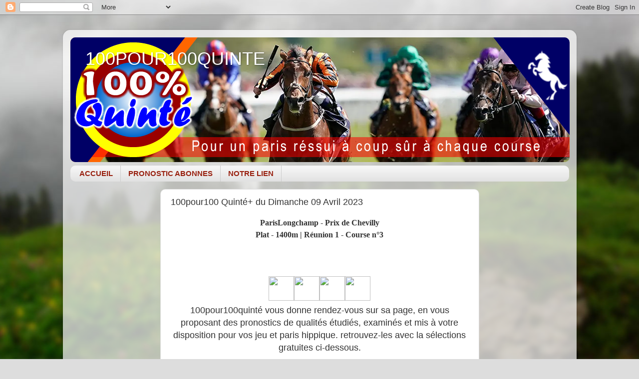

--- FILE ---
content_type: text/html; charset=UTF-8
request_url: https://www.100pour100quinte.com/2023/04/pour-toutes-informations-veuillez-nous_7.html
body_size: 10037
content:
<!DOCTYPE html>
<html class='v2' dir='ltr' lang='fr'>
<head>
<link href='https://www.blogger.com/static/v1/widgets/335934321-css_bundle_v2.css' rel='stylesheet' type='text/css'/>
<meta content='width=1100' name='viewport'/>
<meta content='text/html; charset=UTF-8' http-equiv='Content-Type'/>
<meta content='blogger' name='generator'/>
<link href='https://www.100pour100quinte.com/favicon.ico' rel='icon' type='image/x-icon'/>
<link href='https://www.100pour100quinte.com/2023/04/pour-toutes-informations-veuillez-nous_7.html' rel='canonical'/>
<link rel="alternate" type="application/atom+xml" title="100POUR100QUINTE - Atom" href="https://www.100pour100quinte.com/feeds/posts/default" />
<link rel="alternate" type="application/rss+xml" title="100POUR100QUINTE - RSS" href="https://www.100pour100quinte.com/feeds/posts/default?alt=rss" />
<link rel="service.post" type="application/atom+xml" title="100POUR100QUINTE - Atom" href="https://www.blogger.com/feeds/3545380069052852371/posts/default" />

<link rel="alternate" type="application/atom+xml" title="100POUR100QUINTE - Atom" href="https://www.100pour100quinte.com/feeds/1633446113559253043/comments/default" />
<!--Can't find substitution for tag [blog.ieCssRetrofitLinks]-->
<link href='https://blogger.googleusercontent.com/img/proxy/AVvXsEhCWTG4cuogln4yI39GxNNUUNS4duhL5y8Mo0_ESESwcajP5p_z71Dvei9gOQCP_TcQllEcUQ0z5Q5K6VTAEjMEqPzol5R6zx4FLeF8k6dl9DdK8kSSLohTBZJn6cEAwff1HZhiN_74yA=' rel='image_src'/>
<meta content='https://www.100pour100quinte.com/2023/04/pour-toutes-informations-veuillez-nous_7.html' property='og:url'/>
<meta content='100pour100 Quinté+ du Dimanche 09 Avril 2023' property='og:title'/>
<meta content='100 POUR 100 QUINTE EST UN SITE DE PRONOSTIC HIPPIQUE TRÈS FIABLE' property='og:description'/>
<meta content='https://lh3.googleusercontent.com/blogger_img_proxy/[base64]w1200-h630-p-k-no-nu' property='og:image'/>
<title>100POUR100QUINTE: 100pour100 Quinté+ du Dimanche 09 Avril 2023</title>
<style id='page-skin-1' type='text/css'><!--
/*-----------------------------------------------
Blogger Template Style
Name:     Picture Window
Designer: Blogger
URL:      www.blogger.com
----------------------------------------------- */
/* Content
----------------------------------------------- */
body {
font: normal normal 15px Arial, Tahoma, Helvetica, FreeSans, sans-serif;
color: #333333;
background: #dddddd url(//themes.googleusercontent.com/image?id=1fupio4xM9eVxyr-k5QC5RiCJlYR35r9dXsp63RKsKt64v33poi2MvnjkX_1MULBY8BsT) repeat-x fixed bottom center;
}
html body .region-inner {
min-width: 0;
max-width: 100%;
width: auto;
}
.content-outer {
font-size: 90%;
}
a:link {
text-decoration:none;
color: #992211;
}
a:visited {
text-decoration:none;
color: #ff3300;
}
a:hover {
text-decoration:underline;
color: #231199;
}
.content-outer {
background: transparent url(https://resources.blogblog.com/blogblog/data/1kt/transparent/white80.png) repeat scroll top left;
-moz-border-radius: 15px;
-webkit-border-radius: 15px;
-goog-ms-border-radius: 15px;
border-radius: 15px;
-moz-box-shadow: 0 0 3px rgba(0, 0, 0, .15);
-webkit-box-shadow: 0 0 3px rgba(0, 0, 0, .15);
-goog-ms-box-shadow: 0 0 3px rgba(0, 0, 0, .15);
box-shadow: 0 0 3px rgba(0, 0, 0, .15);
margin: 30px auto;
}
.content-inner {
padding: 15px;
}
/* Header
----------------------------------------------- */
.header-outer {
background: #992211 url(https://resources.blogblog.com/blogblog/data/1kt/transparent/header_gradient_shade.png) repeat-x scroll top left;
_background-image: none;
color: #ffffff;
-moz-border-radius: 10px;
-webkit-border-radius: 10px;
-goog-ms-border-radius: 10px;
border-radius: 10px;
}
.Header img, .Header #header-inner {
-moz-border-radius: 10px;
-webkit-border-radius: 10px;
-goog-ms-border-radius: 10px;
border-radius: 10px;
}
.header-inner .Header .titlewrapper,
.header-inner .Header .descriptionwrapper {
padding-left: 30px;
padding-right: 30px;
}
.Header h1 {
font: normal normal 36px Arial, Tahoma, Helvetica, FreeSans, sans-serif;
text-shadow: 1px 1px 3px rgba(0, 0, 0, 0.3);
}
.Header h1 a {
color: #ffffff;
}
.Header .description {
font-size: 130%;
}
/* Tabs
----------------------------------------------- */
.tabs-inner {
margin: .5em 0 0;
padding: 0;
}
.tabs-inner .section {
margin: 0;
}
.tabs-inner .widget ul {
padding: 0;
background: #f5f5f5 url(https://resources.blogblog.com/blogblog/data/1kt/transparent/tabs_gradient_shade.png) repeat scroll bottom;
-moz-border-radius: 10px;
-webkit-border-radius: 10px;
-goog-ms-border-radius: 10px;
border-radius: 10px;
}
.tabs-inner .widget li {
border: none;
}
.tabs-inner .widget li a {
display: inline-block;
padding: .5em 1em;
margin-right: 0;
color: #992211;
font: normal bold 15px Arial, Tahoma, Helvetica, FreeSans, sans-serif;
-moz-border-radius: 0 0 0 0;
-webkit-border-top-left-radius: 0;
-webkit-border-top-right-radius: 0;
-goog-ms-border-radius: 0 0 0 0;
border-radius: 0 0 0 0;
background: transparent none no-repeat scroll top left;
border-right: 1px solid #cccccc;
}
.tabs-inner .widget li:first-child a {
padding-left: 1.25em;
-moz-border-radius-topleft: 10px;
-moz-border-radius-bottomleft: 10px;
-webkit-border-top-left-radius: 10px;
-webkit-border-bottom-left-radius: 10px;
-goog-ms-border-top-left-radius: 10px;
-goog-ms-border-bottom-left-radius: 10px;
border-top-left-radius: 10px;
border-bottom-left-radius: 10px;
}
.tabs-inner .widget li.selected a,
.tabs-inner .widget li a:hover {
position: relative;
z-index: 1;
background: #ffffff url(https://resources.blogblog.com/blogblog/data/1kt/transparent/tabs_gradient_shade.png) repeat scroll bottom;
color: #231199;
-moz-box-shadow: 0 0 0 rgba(0, 0, 0, .15);
-webkit-box-shadow: 0 0 0 rgba(0, 0, 0, .15);
-goog-ms-box-shadow: 0 0 0 rgba(0, 0, 0, .15);
box-shadow: 0 0 0 rgba(0, 0, 0, .15);
}
/* Headings
----------------------------------------------- */
h2 {
font: bold normal 13px Arial, Tahoma, Helvetica, FreeSans, sans-serif;
text-transform: uppercase;
color: #666666;
margin: .5em 0;
}
/* Main
----------------------------------------------- */
.main-outer {
background: transparent none repeat scroll top center;
-moz-border-radius: 0 0 0 0;
-webkit-border-top-left-radius: 0;
-webkit-border-top-right-radius: 0;
-webkit-border-bottom-left-radius: 0;
-webkit-border-bottom-right-radius: 0;
-goog-ms-border-radius: 0 0 0 0;
border-radius: 0 0 0 0;
-moz-box-shadow: 0 0 0 rgba(0, 0, 0, .15);
-webkit-box-shadow: 0 0 0 rgba(0, 0, 0, .15);
-goog-ms-box-shadow: 0 0 0 rgba(0, 0, 0, .15);
box-shadow: 0 0 0 rgba(0, 0, 0, .15);
}
.main-inner {
padding: 15px 5px 20px;
}
.main-inner .column-center-inner {
padding: 0 0;
}
.main-inner .column-left-inner {
padding-left: 0;
}
.main-inner .column-right-inner {
padding-right: 0;
}
/* Posts
----------------------------------------------- */
h3.post-title {
margin: 0;
font: normal normal 18px Arial, Tahoma, Helvetica, FreeSans, sans-serif;
}
.comments h4 {
margin: 1em 0 0;
font: normal normal 18px Arial, Tahoma, Helvetica, FreeSans, sans-serif;
}
.date-header span {
color: #333333;
}
.post-outer {
background-color: #ffffff;
border: solid 1px #dddddd;
-moz-border-radius: 10px;
-webkit-border-radius: 10px;
border-radius: 10px;
-goog-ms-border-radius: 10px;
padding: 15px 20px;
margin: 0 -20px 20px;
}
.post-body {
line-height: 1.4;
font-size: 110%;
position: relative;
}
.post-header {
margin: 0 0 1.5em;
color: #999999;
line-height: 1.6;
}
.post-footer {
margin: .5em 0 0;
color: #999999;
line-height: 1.6;
}
#blog-pager {
font-size: 140%
}
#comments .comment-author {
padding-top: 1.5em;
border-top: dashed 1px #ccc;
border-top: dashed 1px rgba(128, 128, 128, .5);
background-position: 0 1.5em;
}
#comments .comment-author:first-child {
padding-top: 0;
border-top: none;
}
.avatar-image-container {
margin: .2em 0 0;
}
/* Comments
----------------------------------------------- */
.comments .comments-content .icon.blog-author {
background-repeat: no-repeat;
background-image: url([data-uri]);
}
.comments .comments-content .loadmore a {
border-top: 1px solid #231199;
border-bottom: 1px solid #231199;
}
.comments .continue {
border-top: 2px solid #231199;
}
/* Widgets
----------------------------------------------- */
.widget ul, .widget #ArchiveList ul.flat {
padding: 0;
list-style: none;
}
.widget ul li, .widget #ArchiveList ul.flat li {
border-top: dashed 1px #ccc;
border-top: dashed 1px rgba(128, 128, 128, .5);
}
.widget ul li:first-child, .widget #ArchiveList ul.flat li:first-child {
border-top: none;
}
.widget .post-body ul {
list-style: disc;
}
.widget .post-body ul li {
border: none;
}
/* Footer
----------------------------------------------- */
.footer-outer {
color:#eeeeee;
background: transparent url(https://resources.blogblog.com/blogblog/data/1kt/transparent/black50.png) repeat scroll top left;
-moz-border-radius: 10px 10px 10px 10px;
-webkit-border-top-left-radius: 10px;
-webkit-border-top-right-radius: 10px;
-webkit-border-bottom-left-radius: 10px;
-webkit-border-bottom-right-radius: 10px;
-goog-ms-border-radius: 10px 10px 10px 10px;
border-radius: 10px 10px 10px 10px;
-moz-box-shadow: 0 0 0 rgba(0, 0, 0, .15);
-webkit-box-shadow: 0 0 0 rgba(0, 0, 0, .15);
-goog-ms-box-shadow: 0 0 0 rgba(0, 0, 0, .15);
box-shadow: 0 0 0 rgba(0, 0, 0, .15);
}
.footer-inner {
padding: 10px 5px 20px;
}
.footer-outer a {
color: #ffffdd;
}
.footer-outer a:visited {
color: #cccc99;
}
.footer-outer a:hover {
color: #ffffff;
}
.footer-outer .widget h2 {
color: #bbbbbb;
}
/* Mobile
----------------------------------------------- */
html body.mobile {
height: auto;
}
html body.mobile {
min-height: 480px;
background-size: 100% auto;
}
.mobile .body-fauxcolumn-outer {
background: transparent none repeat scroll top left;
}
html .mobile .mobile-date-outer, html .mobile .blog-pager {
border-bottom: none;
background: transparent none repeat scroll top center;
margin-bottom: 10px;
}
.mobile .date-outer {
background: transparent none repeat scroll top center;
}
.mobile .header-outer, .mobile .main-outer,
.mobile .post-outer, .mobile .footer-outer {
-moz-border-radius: 0;
-webkit-border-radius: 0;
-goog-ms-border-radius: 0;
border-radius: 0;
}
.mobile .content-outer,
.mobile .main-outer,
.mobile .post-outer {
background: inherit;
border: none;
}
.mobile .content-outer {
font-size: 100%;
}
.mobile-link-button {
background-color: #992211;
}
.mobile-link-button a:link, .mobile-link-button a:visited {
color: #ffffff;
}
.mobile-index-contents {
color: #333333;
}
.mobile .tabs-inner .PageList .widget-content {
background: #ffffff url(https://resources.blogblog.com/blogblog/data/1kt/transparent/tabs_gradient_shade.png) repeat scroll bottom;
color: #231199;
}
.mobile .tabs-inner .PageList .widget-content .pagelist-arrow {
border-left: 1px solid #cccccc;
}

--></style>
<style id='template-skin-1' type='text/css'><!--
body {
min-width: 1029px;
}
.content-outer, .content-fauxcolumn-outer, .region-inner {
min-width: 1029px;
max-width: 1029px;
_width: 1029px;
}
.main-inner .columns {
padding-left: 180px;
padding-right: 180px;
}
.main-inner .fauxcolumn-center-outer {
left: 180px;
right: 180px;
/* IE6 does not respect left and right together */
_width: expression(this.parentNode.offsetWidth -
parseInt("180px") -
parseInt("180px") + 'px');
}
.main-inner .fauxcolumn-left-outer {
width: 180px;
}
.main-inner .fauxcolumn-right-outer {
width: 180px;
}
.main-inner .column-left-outer {
width: 180px;
right: 100%;
margin-left: -180px;
}
.main-inner .column-right-outer {
width: 180px;
margin-right: -180px;
}
#layout {
min-width: 0;
}
#layout .content-outer {
min-width: 0;
width: 800px;
}
#layout .region-inner {
min-width: 0;
width: auto;
}
body#layout div.add_widget {
padding: 8px;
}
body#layout div.add_widget a {
margin-left: 32px;
}
--></style>
<style>
    body {background-image:url(\/\/themes.googleusercontent.com\/image?id=1fupio4xM9eVxyr-k5QC5RiCJlYR35r9dXsp63RKsKt64v33poi2MvnjkX_1MULBY8BsT);}
    
@media (max-width: 200px) { body {background-image:url(\/\/themes.googleusercontent.com\/image?id=1fupio4xM9eVxyr-k5QC5RiCJlYR35r9dXsp63RKsKt64v33poi2MvnjkX_1MULBY8BsT&options=w200);}}
@media (max-width: 400px) and (min-width: 201px) { body {background-image:url(\/\/themes.googleusercontent.com\/image?id=1fupio4xM9eVxyr-k5QC5RiCJlYR35r9dXsp63RKsKt64v33poi2MvnjkX_1MULBY8BsT&options=w400);}}
@media (max-width: 800px) and (min-width: 401px) { body {background-image:url(\/\/themes.googleusercontent.com\/image?id=1fupio4xM9eVxyr-k5QC5RiCJlYR35r9dXsp63RKsKt64v33poi2MvnjkX_1MULBY8BsT&options=w800);}}
@media (max-width: 1200px) and (min-width: 801px) { body {background-image:url(\/\/themes.googleusercontent.com\/image?id=1fupio4xM9eVxyr-k5QC5RiCJlYR35r9dXsp63RKsKt64v33poi2MvnjkX_1MULBY8BsT&options=w1200);}}
/* Last tag covers anything over one higher than the previous max-size cap. */
@media (min-width: 1201px) { body {background-image:url(\/\/themes.googleusercontent.com\/image?id=1fupio4xM9eVxyr-k5QC5RiCJlYR35r9dXsp63RKsKt64v33poi2MvnjkX_1MULBY8BsT&options=w1600);}}
  </style>
<link href='https://www.blogger.com/dyn-css/authorization.css?targetBlogID=3545380069052852371&amp;zx=4047d151-428c-4c99-9d9d-38625e2ca9fd' media='none' onload='if(media!=&#39;all&#39;)media=&#39;all&#39;' rel='stylesheet'/><noscript><link href='https://www.blogger.com/dyn-css/authorization.css?targetBlogID=3545380069052852371&amp;zx=4047d151-428c-4c99-9d9d-38625e2ca9fd' rel='stylesheet'/></noscript>
<meta name='google-adsense-platform-account' content='ca-host-pub-1556223355139109'/>
<meta name='google-adsense-platform-domain' content='blogspot.com'/>

<script async src="https://pagead2.googlesyndication.com/pagead/js/adsbygoogle.js?client=ca-pub-6537993587297499&host=ca-host-pub-1556223355139109" crossorigin="anonymous"></script>

<!-- data-ad-client=ca-pub-6537993587297499 -->

</head>
<body class='loading variant-shade'>
<div class='navbar section' id='navbar' name='Navbar'><div class='widget Navbar' data-version='1' id='Navbar1'><script type="text/javascript">
    function setAttributeOnload(object, attribute, val) {
      if(window.addEventListener) {
        window.addEventListener('load',
          function(){ object[attribute] = val; }, false);
      } else {
        window.attachEvent('onload', function(){ object[attribute] = val; });
      }
    }
  </script>
<div id="navbar-iframe-container"></div>
<script type="text/javascript" src="https://apis.google.com/js/platform.js"></script>
<script type="text/javascript">
      gapi.load("gapi.iframes:gapi.iframes.style.bubble", function() {
        if (gapi.iframes && gapi.iframes.getContext) {
          gapi.iframes.getContext().openChild({
              url: 'https://www.blogger.com/navbar/3545380069052852371?po\x3d1633446113559253043\x26origin\x3dhttps://www.100pour100quinte.com',
              where: document.getElementById("navbar-iframe-container"),
              id: "navbar-iframe"
          });
        }
      });
    </script><script type="text/javascript">
(function() {
var script = document.createElement('script');
script.type = 'text/javascript';
script.src = '//pagead2.googlesyndication.com/pagead/js/google_top_exp.js';
var head = document.getElementsByTagName('head')[0];
if (head) {
head.appendChild(script);
}})();
</script>
</div></div>
<div class='body-fauxcolumns'>
<div class='fauxcolumn-outer body-fauxcolumn-outer'>
<div class='cap-top'>
<div class='cap-left'></div>
<div class='cap-right'></div>
</div>
<div class='fauxborder-left'>
<div class='fauxborder-right'></div>
<div class='fauxcolumn-inner'>
</div>
</div>
<div class='cap-bottom'>
<div class='cap-left'></div>
<div class='cap-right'></div>
</div>
</div>
</div>
<div class='content'>
<div class='content-fauxcolumns'>
<div class='fauxcolumn-outer content-fauxcolumn-outer'>
<div class='cap-top'>
<div class='cap-left'></div>
<div class='cap-right'></div>
</div>
<div class='fauxborder-left'>
<div class='fauxborder-right'></div>
<div class='fauxcolumn-inner'>
</div>
</div>
<div class='cap-bottom'>
<div class='cap-left'></div>
<div class='cap-right'></div>
</div>
</div>
</div>
<div class='content-outer'>
<div class='content-cap-top cap-top'>
<div class='cap-left'></div>
<div class='cap-right'></div>
</div>
<div class='fauxborder-left content-fauxborder-left'>
<div class='fauxborder-right content-fauxborder-right'></div>
<div class='content-inner'>
<header>
<div class='header-outer'>
<div class='header-cap-top cap-top'>
<div class='cap-left'></div>
<div class='cap-right'></div>
</div>
<div class='fauxborder-left header-fauxborder-left'>
<div class='fauxborder-right header-fauxborder-right'></div>
<div class='region-inner header-inner'>
<div class='header section' id='header' name='En-tête'><div class='widget Header' data-version='1' id='Header1'>
<div id='header-inner' style='background-image: url("https://blogger.googleusercontent.com/img/b/R29vZ2xl/AVvXsEgoeE6MpSFe_5drXOwZ4a5t_5ydDhKYlwEVtcBBSG0AIfUkJJuVNNDfbIkBu8mMupQ2npSPhYDYa1CMDTDA90YUpzC0Z6CpAAX_N3QvdsyiveDP9OIiayEg7gJx5ks8P-KeS6LCDQRlLm6L/s1000/100pour100quinte.png"); background-position: left; width: 1000px; min-height: 250px; _height: 250px; background-repeat: no-repeat; '>
<div class='titlewrapper' style='background: transparent'>
<h1 class='title' style='background: transparent; border-width: 0px'>
<a href='https://www.100pour100quinte.com/'>
100POUR100QUINTE
</a>
</h1>
</div>
<div class='descriptionwrapper'>
<p class='description'><span>
</span></p>
</div>
</div>
</div>
</div>
</div>
</div>
<div class='header-cap-bottom cap-bottom'>
<div class='cap-left'></div>
<div class='cap-right'></div>
</div>
</div>
</header>
<div class='tabs-outer'>
<div class='tabs-cap-top cap-top'>
<div class='cap-left'></div>
<div class='cap-right'></div>
</div>
<div class='fauxborder-left tabs-fauxborder-left'>
<div class='fauxborder-right tabs-fauxborder-right'></div>
<div class='region-inner tabs-inner'>
<div class='tabs section' id='crosscol' name='Toutes les colonnes'><div class='widget PageList' data-version='1' id='PageList1'>
<h2>Pages</h2>
<div class='widget-content'>
<ul>
<li>
<a href='https://www.100pour100quinte.com/'>ACCUEIL</a>
</li>
<li>
<a href='https://www.100pour100quinte.com/p/blog-page.html'>PRONOSTIC ABONNES</a>
</li>
<li>
<a href='https://www.100pour100quinte.com/p/notre-lien.html'>NOTRE LIEN</a>
</li>
</ul>
<div class='clear'></div>
</div>
</div></div>
<div class='tabs no-items section' id='crosscol-overflow' name='Cross-Column 2'></div>
</div>
</div>
<div class='tabs-cap-bottom cap-bottom'>
<div class='cap-left'></div>
<div class='cap-right'></div>
</div>
</div>
<div class='main-outer'>
<div class='main-cap-top cap-top'>
<div class='cap-left'></div>
<div class='cap-right'></div>
</div>
<div class='fauxborder-left main-fauxborder-left'>
<div class='fauxborder-right main-fauxborder-right'></div>
<div class='region-inner main-inner'>
<div class='columns fauxcolumns'>
<div class='fauxcolumn-outer fauxcolumn-center-outer'>
<div class='cap-top'>
<div class='cap-left'></div>
<div class='cap-right'></div>
</div>
<div class='fauxborder-left'>
<div class='fauxborder-right'></div>
<div class='fauxcolumn-inner'>
</div>
</div>
<div class='cap-bottom'>
<div class='cap-left'></div>
<div class='cap-right'></div>
</div>
</div>
<div class='fauxcolumn-outer fauxcolumn-left-outer'>
<div class='cap-top'>
<div class='cap-left'></div>
<div class='cap-right'></div>
</div>
<div class='fauxborder-left'>
<div class='fauxborder-right'></div>
<div class='fauxcolumn-inner'>
</div>
</div>
<div class='cap-bottom'>
<div class='cap-left'></div>
<div class='cap-right'></div>
</div>
</div>
<div class='fauxcolumn-outer fauxcolumn-right-outer'>
<div class='cap-top'>
<div class='cap-left'></div>
<div class='cap-right'></div>
</div>
<div class='fauxborder-left'>
<div class='fauxborder-right'></div>
<div class='fauxcolumn-inner'>
</div>
</div>
<div class='cap-bottom'>
<div class='cap-left'></div>
<div class='cap-right'></div>
</div>
</div>
<!-- corrects IE6 width calculation -->
<div class='columns-inner'>
<div class='column-center-outer'>
<div class='column-center-inner'>
<div class='main section' id='main' name='Principal'><div class='widget Blog' data-version='1' id='Blog1'>
<div class='blog-posts hfeed'>

          <div class="date-outer">
        

          <div class="date-posts">
        
<div class='post-outer'>
<div class='post hentry uncustomized-post-template' itemprop='blogPost' itemscope='itemscope' itemtype='http://schema.org/BlogPosting'>
<meta content='https://blogger.googleusercontent.com/img/proxy/AVvXsEhCWTG4cuogln4yI39GxNNUUNS4duhL5y8Mo0_ESESwcajP5p_z71Dvei9gOQCP_TcQllEcUQ0z5Q5K6VTAEjMEqPzol5R6zx4FLeF8k6dl9DdK8kSSLohTBZJn6cEAwff1HZhiN_74yA=' itemprop='image_url'/>
<meta content='3545380069052852371' itemprop='blogId'/>
<meta content='1633446113559253043' itemprop='postId'/>
<a name='1633446113559253043'></a>
<h3 class='post-title entry-title' itemprop='name'>
100pour100 Quinté+ du Dimanche 09 Avril 2023
</h3>
<div class='post-header'>
<div class='post-header-line-1'></div>
</div>
<div class='post-body entry-content' id='post-body-1633446113559253043' itemprop='description articleBody'>
<div style="text-align: center;"><div style="text-align: center;"><div style="text-align: center;"><div style="text-align: center;"><div style="text-align: center;"><div style="text-align: center;"><div style="text-align: center;"><div style="text-align: center;"><div style="text-align: center;"><div style="text-align: center;"><div style="text-align: center;"><div style="text-align: center;"><div style="text-align: center;"><div style="text-align: center;"><div style="text-align: center;"><div style="text-align: center;"><div style="text-align: center;"><div style="text-align: center;"><div style="text-align: center;"><div style="text-align: center;"><div style="text-align: center;"><div style="text-align: center;"><div style="text-align: center;"><div style="text-align: center;"><div style="text-align: center;"><div style="text-align: center;"><div style="text-align: center;"><div style="text-align: center;"><span style="font-family: georgia; font-size: medium;"><b>ParisLongchamp - Prix de Chevilly<br />
	Plat - 1400m
	 | Réunion&nbsp;1 - Course n&#176;3</b></span><b style="background-color: white;"><span style="font-family: georgia; font-size: large;"> </span></b></div><h1 class="Style6" style="text-align: center;"></h1><h1 class="Style6" style="text-align: center;"></h1><h1 class="Style6" style="text-align: center;"></h1><h1 class="Style6" style="text-align: center;"></h1><h1 class="Style6" style="text-align: center;"></h1><h1 class="Style6" style="text-align: center;"></h1><h1 class="Style6" style="text-align: center;"></h1><h1 class="Style6" style="text-align: center;"></h1><h1 class="Style6" style="text-align: center;"></h1><h1 class="Style6" style="text-align: center;"></h1><h1 class="Style6" style="text-align: center;"></h1><h1 class="Style6" style="text-align: center;"></h1><h1 class="Style6" style="text-align: center;"></h1><h1 class="Style6" style="text-align: center;"><b style="background-color: white;"><span style="font-family: georgia; font-size: large;"></span></b></h1><h1 class="Style6" style="text-align: center;"></h1><h1 class="Style6" style="text-align: center;"></h1><h1 class="Style6" style="text-align: center;"></h1><h1 class="Style6" style="text-align: center;"><b style="background-color: white;"><span style="font-family: georgia; font-size: large;"></span></b></h1><h1 class="Style6" style="text-align: center;"></h1><h1 class="Style6" style="text-align: center;"></h1><h1 class="Style6" style="text-align: center;"></h1><h1 class="Style6" style="text-align: center;"></h1><h1 class="Style6" style="text-align: center;"></h1><h1 class="Style6" style="text-align: center;"></h1><h1 class="Style6" style="text-align: center;"></h1><h1 class="Style6" style="text-align: center;"></h1><h1 class="Style6" style="text-align: center;"></h1><h1 class="Style6" style="text-align: center;"></h1><h1 class="Style6" style="text-align: center;"></h1><h1 class="Style6" style="text-align: center;"></h1><h1 class="Style6" style="text-align: center;"></h1><h1 class="Style6" style="text-align: center;"></h1><h1 class="Style6" style="text-align: center;"></h1><h1 class="Style6" style="text-align: center;"></h1><h1 class="Style6" style="text-align: center;"></h1><h1 class="Style6" style="text-align: center;"></h1><h1 class="Style6" style="text-align: center;"></h1><p style="text-align: center;"></p><p style="text-align: center;"></p><p style="text-align: center;"></p><h2 style="line-height: normal; margin: 0px; padding: 0px; position: relative; text-align: center;"></h2><h2 style="line-height: normal; margin: 0px; padding: 0px; position: relative; text-align: center;"><span style="font-size: large;"></span></h2><h1 style="text-align: center;"></h1><h1 style="text-align: center;"></h1><h1 style="text-align: center;"></h1><h1 style="text-align: center;"></h1><h1 style="text-align: center;"></h1><h1 style="text-align: center;"></h1><h1 style="text-align: center;"><span style="font-size: x-small;"><marquee behavior="alternate"></marquee></span></h1><h1 style="text-align: center;"></h1><h1 style="text-align: center;"></h1><h1 style="text-align: center;"></h1><p style="text-align: center;"></p><div style="text-align: center;"><div><span style="font-size: large;"><b><span face="&quot;arial&quot; , &quot;helvetica&quot; , sans-serif"><span><img height="49" src="https://blogger.googleusercontent.com/img/proxy/AVvXsEhCWTG4cuogln4yI39GxNNUUNS4duhL5y8Mo0_ESESwcajP5p_z71Dvei9gOQCP_TcQllEcUQ0z5Q5K6VTAEjMEqPzol5R6zx4FLeF8k6dl9DdK8kSSLohTBZJn6cEAwff1HZhiN_74yA=" width="51" /></span></span></b><b><span face="&quot;arial&quot; , &quot;helvetica&quot; , sans-serif"><span><img height="49" src="https://blogger.googleusercontent.com/img/proxy/AVvXsEhCWTG4cuogln4yI39GxNNUUNS4duhL5y8Mo0_ESESwcajP5p_z71Dvei9gOQCP_TcQllEcUQ0z5Q5K6VTAEjMEqPzol5R6zx4FLeF8k6dl9DdK8kSSLohTBZJn6cEAwff1HZhiN_74yA=" width="51" /></span></span></b><b><span face="&quot;arial&quot; , &quot;helvetica&quot; , sans-serif"><span><img height="49" src="https://blogger.googleusercontent.com/img/proxy/AVvXsEhCWTG4cuogln4yI39GxNNUUNS4duhL5y8Mo0_ESESwcajP5p_z71Dvei9gOQCP_TcQllEcUQ0z5Q5K6VTAEjMEqPzol5R6zx4FLeF8k6dl9DdK8kSSLohTBZJn6cEAwff1HZhiN_74yA=" width="51" /></span></span></b></span><span style="font-size: large;"><img height="49" src="https://blogger.googleusercontent.com/img/proxy/AVvXsEhCWTG4cuogln4yI39GxNNUUNS4duhL5y8Mo0_ESESwcajP5p_z71Dvei9gOQCP_TcQllEcUQ0z5Q5K6VTAEjMEqPzol5R6zx4FLeF8k6dl9DdK8kSSLohTBZJn6cEAwff1HZhiN_74yA=" width="51" /></span></div><div><span style="font-size: large;">100pour100quinté
 vous donne rendez-vous sur sa page, en vous proposant des pronostics de
 qualités étudiés, examinés et mis à votre disposition pour vos jeu et 
paris hippique. retrouvez-les avec la sélections gratuites ci-dessous.</span></div><div><span style="font-size: large;"><br /></span></div><div><span style="font-size: large;"><span><span style="color: #ff00fe;"><b><span style="background-color: black;">BASE SOLIDE:</span></b></span></span></span></div><div><span style="font-family: arial; font-size: large;"><span style="color: red;">09</span> - 16</span><span style="font-family: arial; font-size: large;"><br /></span></div><div><b><span style="color: lime;"><span style="font-size: large;"><span style="color: #fcff01;"><span style="background-color: #2b00fe;">GROS RAPPORT:</span></span></span></span></b></div><div><span style="font-family: arial; font-size: large;">13 - <span style="color: red;">04</span> - 12<br /></span></div><div><b><span face="&quot;arial&quot; , &quot;helvetica&quot; , sans-serif"><span><span style="color: blue;"><span style="font-size: large;"><span style="color: red;"><span style="background-color: #01ffff;">CONSEILLER POUR LE QUINTE:</span></span></span></span></span></span></b></div><div><span style="font-family: arial; font-size: large;"><span style="color: red;">03 </span>- 14 - 01 - <span style="color: red;">08</span> - 06 - 02<br /></span></div><div><span style="font-size: large;"><span><b style="background-color: #fcff01;"><span style="font-family: georgia;">CHEVAUX D</span></b></span><b style="background-color: #fcff01; font-family: georgia;">É</b><span><b style="background-color: #fcff01;"><span style="font-family: georgia;">LAISS</span></b></span><b style="background-color: #fcff01; font-family: georgia;">É</b><span><b style="background-color: #fcff01;"><span style="font-family: georgia;">S</span></b></span></span></div><div><span style="font-family: arial; font-size: large;">05 - 10 - <span style="color: red;">07<br /></span></span></div><div><span style="font-family: arial; font-size: large;">--------------------------------------------------------------------------------</span></div><div><div><p><span><span style="color: red;"><u><span style="font-size: large;"><b>LE PRONOSTICS DES ABONNES</b></span></u></span></span></p></div><div><u><span style="color: #2b00fe;"><span style="font-size: large;"><b>Tiercé des abonnés</b></span></span></u></div><div><span style="font-size: large;"><b>03-09-06-07</b></span></div><div><u><span style="color: #2b00fe;"><span style="font-size: large;"><b>Notre Quinté+ des abonnés</b></span></span></u></div><div><span style="font-size: large;"><b>03-09-06-07-08-04</b></span></div><div><p><span style="color: #ff00fe;"><span style="font-size: large;"><b>ARRIVÉE DÉFINITIVE:</b></span></span></p><p><span style="color: #ff00fe;"><span style="font-size: large;"><b><span style="color: #990000;">03-09-07-08-04</span></b></span></span><b style="font-size: x-large;"><span style="color: #990000;">-(02)</span></b></p></div></div></div></div></div></div></div></div></div></div></div></div></div></div></div></div></div></div></div></div></div></div></div></div></div></div></div></div></div></div>
<div style='clear: both;'></div>
</div>
<div class='post-footer'>
<div class='post-footer-line post-footer-line-1'>
<span class='post-author vcard'>
</span>
<span class='post-timestamp'>
at
<meta content='https://www.100pour100quinte.com/2023/04/pour-toutes-informations-veuillez-nous_7.html' itemprop='url'/>
<a class='timestamp-link' href='https://www.100pour100quinte.com/2023/04/pour-toutes-informations-veuillez-nous_7.html' rel='bookmark' title='permanent link'><abbr class='published' itemprop='datePublished' title='2023-04-07T08:16:00-07:00'>avril 07, 2023</abbr></a>
</span>
<span class='post-comment-link'>
</span>
<span class='post-icons'>
</span>
<div class='post-share-buttons goog-inline-block'>
<a class='goog-inline-block share-button sb-email' href='https://www.blogger.com/share-post.g?blogID=3545380069052852371&postID=1633446113559253043&target=email' target='_blank' title='Envoyer par e-mail'><span class='share-button-link-text'>Envoyer par e-mail</span></a><a class='goog-inline-block share-button sb-blog' href='https://www.blogger.com/share-post.g?blogID=3545380069052852371&postID=1633446113559253043&target=blog' onclick='window.open(this.href, "_blank", "height=270,width=475"); return false;' target='_blank' title='BlogThis!'><span class='share-button-link-text'>BlogThis!</span></a><a class='goog-inline-block share-button sb-twitter' href='https://www.blogger.com/share-post.g?blogID=3545380069052852371&postID=1633446113559253043&target=twitter' target='_blank' title='Partager sur X'><span class='share-button-link-text'>Partager sur X</span></a><a class='goog-inline-block share-button sb-facebook' href='https://www.blogger.com/share-post.g?blogID=3545380069052852371&postID=1633446113559253043&target=facebook' onclick='window.open(this.href, "_blank", "height=430,width=640"); return false;' target='_blank' title='Partager sur Facebook'><span class='share-button-link-text'>Partager sur Facebook</span></a><a class='goog-inline-block share-button sb-pinterest' href='https://www.blogger.com/share-post.g?blogID=3545380069052852371&postID=1633446113559253043&target=pinterest' target='_blank' title='Partager sur Pinterest'><span class='share-button-link-text'>Partager sur Pinterest</span></a>
</div>
</div>
<div class='post-footer-line post-footer-line-2'>
<span class='post-labels'>
</span>
</div>
<div class='post-footer-line post-footer-line-3'>
<span class='post-location'>
</span>
</div>
</div>
</div>
<div class='comments' id='comments'>
<a name='comments'></a>
<h4>Aucun commentaire:</h4>
<div id='Blog1_comments-block-wrapper'>
<dl class='avatar-comment-indent' id='comments-block'>
</dl>
</div>
<p class='comment-footer'>
<div class='comment-form'>
<a name='comment-form'></a>
<h4 id='comment-post-message'>Enregistrer un commentaire</h4>
<p>
</p>
<a href='https://www.blogger.com/comment/frame/3545380069052852371?po=1633446113559253043&hl=fr&saa=85391&origin=https://www.100pour100quinte.com' id='comment-editor-src'></a>
<iframe allowtransparency='true' class='blogger-iframe-colorize blogger-comment-from-post' frameborder='0' height='410px' id='comment-editor' name='comment-editor' src='' width='100%'></iframe>
<script src='https://www.blogger.com/static/v1/jsbin/2830521187-comment_from_post_iframe.js' type='text/javascript'></script>
<script type='text/javascript'>
      BLOG_CMT_createIframe('https://www.blogger.com/rpc_relay.html');
    </script>
</div>
</p>
</div>
</div>

        </div></div>
      
</div>
<div class='blog-pager' id='blog-pager'>
<span id='blog-pager-newer-link'>
<a class='blog-pager-newer-link' href='https://www.100pour100quinte.com/2023/04/compiegne-prix-de-la-rochelle-steeple.html' id='Blog1_blog-pager-newer-link' title='Article plus récent'>Article plus récent</a>
</span>
<span id='blog-pager-older-link'>
<a class='blog-pager-older-link' href='https://www.100pour100quinte.com/2023/04/pour-toutes-informations-veuillez-nous_6.html' id='Blog1_blog-pager-older-link' title='Article plus ancien'>Article plus ancien</a>
</span>
<a class='home-link' href='https://www.100pour100quinte.com/'>Accueil</a>
</div>
<div class='clear'></div>
<div class='post-feeds'>
<div class='feed-links'>
Inscription à :
<a class='feed-link' href='https://www.100pour100quinte.com/feeds/1633446113559253043/comments/default' target='_blank' type='application/atom+xml'>Publier les commentaires (Atom)</a>
</div>
</div>
</div></div>
</div>
</div>
<div class='column-left-outer'>
<div class='column-left-inner'>
<aside>
<div class='sidebar no-items section' id='sidebar-left-1'></div>
</aside>
</div>
</div>
<div class='column-right-outer'>
<div class='column-right-inner'>
<aside>
<div class='sidebar no-items section' id='sidebar-right-1'></div>
</aside>
</div>
</div>
</div>
<div style='clear: both'></div>
<!-- columns -->
</div>
<!-- main -->
</div>
</div>
<div class='main-cap-bottom cap-bottom'>
<div class='cap-left'></div>
<div class='cap-right'></div>
</div>
</div>
<footer>
<div class='footer-outer'>
<div class='footer-cap-top cap-top'>
<div class='cap-left'></div>
<div class='cap-right'></div>
</div>
<div class='fauxborder-left footer-fauxborder-left'>
<div class='fauxborder-right footer-fauxborder-right'></div>
<div class='region-inner footer-inner'>
<div class='foot no-items section' id='footer-1'></div>
<table border='0' cellpadding='0' cellspacing='0' class='section-columns columns-2'>
<tbody>
<tr>
<td class='first columns-cell'>
<div class='foot no-items section' id='footer-2-1'></div>
</td>
<td class='columns-cell'>
<div class='foot no-items section' id='footer-2-2'></div>
</td>
</tr>
</tbody>
</table>
<!-- outside of the include in order to lock Attribution widget -->
<div class='foot section' id='footer-3' name='Pied de page'><div class='widget Attribution' data-version='1' id='Attribution1'>
<div class='widget-content' style='text-align: center;'>
Thème Picture Window. Fourni par <a href='https://www.blogger.com' target='_blank'>Blogger</a>.
</div>
<div class='clear'></div>
</div></div>
</div>
</div>
<div class='footer-cap-bottom cap-bottom'>
<div class='cap-left'></div>
<div class='cap-right'></div>
</div>
</div>
</footer>
<!-- content -->
</div>
</div>
<div class='content-cap-bottom cap-bottom'>
<div class='cap-left'></div>
<div class='cap-right'></div>
</div>
</div>
</div>
<script type='text/javascript'>
    window.setTimeout(function() {
        document.body.className = document.body.className.replace('loading', '');
      }, 10);
  </script>

<script type="text/javascript" src="https://www.blogger.com/static/v1/widgets/2028843038-widgets.js"></script>
<script type='text/javascript'>
window['__wavt'] = 'AOuZoY4L63B9BQETRyAJasNWPpy6ByoH2Q:1769390969198';_WidgetManager._Init('//www.blogger.com/rearrange?blogID\x3d3545380069052852371','//www.100pour100quinte.com/2023/04/pour-toutes-informations-veuillez-nous_7.html','3545380069052852371');
_WidgetManager._SetDataContext([{'name': 'blog', 'data': {'blogId': '3545380069052852371', 'title': '100POUR100QUINTE', 'url': 'https://www.100pour100quinte.com/2023/04/pour-toutes-informations-veuillez-nous_7.html', 'canonicalUrl': 'https://www.100pour100quinte.com/2023/04/pour-toutes-informations-veuillez-nous_7.html', 'homepageUrl': 'https://www.100pour100quinte.com/', 'searchUrl': 'https://www.100pour100quinte.com/search', 'canonicalHomepageUrl': 'https://www.100pour100quinte.com/', 'blogspotFaviconUrl': 'https://www.100pour100quinte.com/favicon.ico', 'bloggerUrl': 'https://www.blogger.com', 'hasCustomDomain': true, 'httpsEnabled': true, 'enabledCommentProfileImages': true, 'gPlusViewType': 'FILTERED_POSTMOD', 'adultContent': false, 'analyticsAccountNumber': '', 'encoding': 'UTF-8', 'locale': 'fr', 'localeUnderscoreDelimited': 'fr', 'languageDirection': 'ltr', 'isPrivate': false, 'isMobile': false, 'isMobileRequest': false, 'mobileClass': '', 'isPrivateBlog': false, 'isDynamicViewsAvailable': true, 'feedLinks': '\x3clink rel\x3d\x22alternate\x22 type\x3d\x22application/atom+xml\x22 title\x3d\x22100POUR100QUINTE - Atom\x22 href\x3d\x22https://www.100pour100quinte.com/feeds/posts/default\x22 /\x3e\n\x3clink rel\x3d\x22alternate\x22 type\x3d\x22application/rss+xml\x22 title\x3d\x22100POUR100QUINTE - RSS\x22 href\x3d\x22https://www.100pour100quinte.com/feeds/posts/default?alt\x3drss\x22 /\x3e\n\x3clink rel\x3d\x22service.post\x22 type\x3d\x22application/atom+xml\x22 title\x3d\x22100POUR100QUINTE - Atom\x22 href\x3d\x22https://www.blogger.com/feeds/3545380069052852371/posts/default\x22 /\x3e\n\n\x3clink rel\x3d\x22alternate\x22 type\x3d\x22application/atom+xml\x22 title\x3d\x22100POUR100QUINTE - Atom\x22 href\x3d\x22https://www.100pour100quinte.com/feeds/1633446113559253043/comments/default\x22 /\x3e\n', 'meTag': '', 'adsenseClientId': 'ca-pub-6537993587297499', 'adsenseHostId': 'ca-host-pub-1556223355139109', 'adsenseHasAds': true, 'adsenseAutoAds': true, 'boqCommentIframeForm': true, 'loginRedirectParam': '', 'view': '', 'dynamicViewsCommentsSrc': '//www.blogblog.com/dynamicviews/4224c15c4e7c9321/js/comments.js', 'dynamicViewsScriptSrc': '//www.blogblog.com/dynamicviews/6e0d22adcfa5abea', 'plusOneApiSrc': 'https://apis.google.com/js/platform.js', 'disableGComments': true, 'interstitialAccepted': false, 'sharing': {'platforms': [{'name': 'Obtenir le lien', 'key': 'link', 'shareMessage': 'Obtenir le lien', 'target': ''}, {'name': 'Facebook', 'key': 'facebook', 'shareMessage': 'Partager sur Facebook', 'target': 'facebook'}, {'name': 'BlogThis!', 'key': 'blogThis', 'shareMessage': 'BlogThis!', 'target': 'blog'}, {'name': 'X', 'key': 'twitter', 'shareMessage': 'Partager sur X', 'target': 'twitter'}, {'name': 'Pinterest', 'key': 'pinterest', 'shareMessage': 'Partager sur Pinterest', 'target': 'pinterest'}, {'name': 'E-mail', 'key': 'email', 'shareMessage': 'E-mail', 'target': 'email'}], 'disableGooglePlus': true, 'googlePlusShareButtonWidth': 0, 'googlePlusBootstrap': '\x3cscript type\x3d\x22text/javascript\x22\x3ewindow.___gcfg \x3d {\x27lang\x27: \x27fr\x27};\x3c/script\x3e'}, 'hasCustomJumpLinkMessage': true, 'jumpLinkMessage': 'Read more \xbb', 'pageType': 'item', 'postId': '1633446113559253043', 'postImageUrl': 'https://blogger.googleusercontent.com/img/proxy/AVvXsEhCWTG4cuogln4yI39GxNNUUNS4duhL5y8Mo0_ESESwcajP5p_z71Dvei9gOQCP_TcQllEcUQ0z5Q5K6VTAEjMEqPzol5R6zx4FLeF8k6dl9DdK8kSSLohTBZJn6cEAwff1HZhiN_74yA\x3d', 'pageName': '100pour100 Quint\xe9+ du Dimanche 09 Avril 2023', 'pageTitle': '100POUR100QUINTE: 100pour100 Quint\xe9+ du Dimanche 09 Avril 2023', 'metaDescription': ''}}, {'name': 'features', 'data': {}}, {'name': 'messages', 'data': {'edit': 'Modifier', 'linkCopiedToClipboard': 'Lien copi\xe9 dans le presse-papiers\xa0!', 'ok': 'OK', 'postLink': 'Publier le lien'}}, {'name': 'template', 'data': {'name': 'Picture Window', 'localizedName': 'Picture Window', 'isResponsive': false, 'isAlternateRendering': false, 'isCustom': false, 'variant': 'shade', 'variantId': 'shade'}}, {'name': 'view', 'data': {'classic': {'name': 'classic', 'url': '?view\x3dclassic'}, 'flipcard': {'name': 'flipcard', 'url': '?view\x3dflipcard'}, 'magazine': {'name': 'magazine', 'url': '?view\x3dmagazine'}, 'mosaic': {'name': 'mosaic', 'url': '?view\x3dmosaic'}, 'sidebar': {'name': 'sidebar', 'url': '?view\x3dsidebar'}, 'snapshot': {'name': 'snapshot', 'url': '?view\x3dsnapshot'}, 'timeslide': {'name': 'timeslide', 'url': '?view\x3dtimeslide'}, 'isMobile': false, 'title': '100pour100 Quint\xe9+ du Dimanche 09 Avril 2023', 'description': '100 POUR 100 QUINTE EST UN SITE DE PRONOSTIC HIPPIQUE TR\xc8S FIABLE', 'featuredImage': 'https://lh3.googleusercontent.com/blogger_img_proxy/[base64]', 'url': 'https://www.100pour100quinte.com/2023/04/pour-toutes-informations-veuillez-nous_7.html', 'type': 'item', 'isSingleItem': true, 'isMultipleItems': false, 'isError': false, 'isPage': false, 'isPost': true, 'isHomepage': false, 'isArchive': false, 'isLabelSearch': false, 'postId': 1633446113559253043}}]);
_WidgetManager._RegisterWidget('_NavbarView', new _WidgetInfo('Navbar1', 'navbar', document.getElementById('Navbar1'), {}, 'displayModeFull'));
_WidgetManager._RegisterWidget('_HeaderView', new _WidgetInfo('Header1', 'header', document.getElementById('Header1'), {}, 'displayModeFull'));
_WidgetManager._RegisterWidget('_PageListView', new _WidgetInfo('PageList1', 'crosscol', document.getElementById('PageList1'), {'title': 'Pages', 'links': [{'isCurrentPage': false, 'href': 'https://www.100pour100quinte.com/', 'title': 'ACCUEIL'}, {'isCurrentPage': false, 'href': 'https://www.100pour100quinte.com/p/blog-page.html', 'id': '8327673673260990622', 'title': 'PRONOSTIC ABONNES'}, {'isCurrentPage': false, 'href': 'https://www.100pour100quinte.com/p/notre-lien.html', 'id': '9208741448468350328', 'title': 'NOTRE LIEN'}], 'mobile': false, 'showPlaceholder': true, 'hasCurrentPage': false}, 'displayModeFull'));
_WidgetManager._RegisterWidget('_BlogView', new _WidgetInfo('Blog1', 'main', document.getElementById('Blog1'), {'cmtInteractionsEnabled': false, 'lightboxEnabled': true, 'lightboxModuleUrl': 'https://www.blogger.com/static/v1/jsbin/4062214180-lbx__fr.js', 'lightboxCssUrl': 'https://www.blogger.com/static/v1/v-css/828616780-lightbox_bundle.css'}, 'displayModeFull'));
_WidgetManager._RegisterWidget('_AttributionView', new _WidgetInfo('Attribution1', 'footer-3', document.getElementById('Attribution1'), {}, 'displayModeFull'));
</script>
</body>
</html>

--- FILE ---
content_type: text/html; charset=utf-8
request_url: https://www.google.com/recaptcha/api2/aframe
body_size: 265
content:
<!DOCTYPE HTML><html><head><meta http-equiv="content-type" content="text/html; charset=UTF-8"></head><body><script nonce="Xxrss1Ghz1FmXfqsTBe1Jg">/** Anti-fraud and anti-abuse applications only. See google.com/recaptcha */ try{var clients={'sodar':'https://pagead2.googlesyndication.com/pagead/sodar?'};window.addEventListener("message",function(a){try{if(a.source===window.parent){var b=JSON.parse(a.data);var c=clients[b['id']];if(c){var d=document.createElement('img');d.src=c+b['params']+'&rc='+(localStorage.getItem("rc::a")?sessionStorage.getItem("rc::b"):"");window.document.body.appendChild(d);sessionStorage.setItem("rc::e",parseInt(sessionStorage.getItem("rc::e")||0)+1);localStorage.setItem("rc::h",'1769390971214');}}}catch(b){}});window.parent.postMessage("_grecaptcha_ready", "*");}catch(b){}</script></body></html>